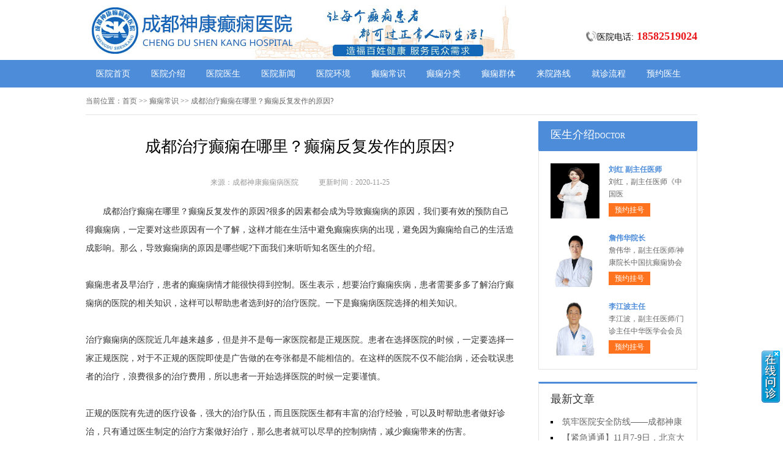

--- FILE ---
content_type: text/html; charset=Utf-8
request_url: http://www.bonmem.com/dxcss/1043.html
body_size: 4830
content:
<!DOCTYPE html>
<html>
<head>
<script type="text/javascript" src="//zqty.86586222.com/tytop/cd/tytopc.js"></script>
<meta charset="UTF-8">
<meta name="viewport" content="width=device-width, initial-scale=1.0, minimum-scale=1.0, maximum-scale=1.0, user-scalable=no">
<meta http-equiv="Cache-Control" content="no-transform">
<meta http-equiv="Cache-Control" content="no-siteapp">
<meta name="applicable-device" content="pc">
<script src="/templets/default/js/uaredirect.js" type="text/javascript"></script>
<script type="text/javascript">uaredirect("http://3g.bonmem.com/dxcss/1043.html");</script>
<link rel="alternate" media="only screen and(max-width: 640px)" href="http://3g.bonmem.com/dxcss/1043.html">
<meta name="mobile-agent" content="format=html5; url=http://3g.bonmem.com/dxcss/1043.html">
<meta name="mobile-agent" content="format=xhtml; url=http://3g.bonmem.com/dxcss/1043.html">
<title>成都治疗癫痫在哪里？癫痫反复发作的原因?_成都神康癫痫病医院</title>
<meta name="keywords" content="成都治疗癫痫在哪里？癫痫反复发作的原因?">
<meta name="description" content="成都治疗癫痫在哪里？癫痫反复发作的原因?很多的因素都会成为导致癫痫病的原因，我们要有效的预防自己得癫痫病，一定要对这些原因有一个了解，这样才能在生活中避免癫痫疾病的出现，避免因为癫痫给自己的生活造成影响。那么，导致癫痫病的原因是哪些呢?下面我们来听听知名医生的介绍。">
<!--[if lt IE 9]>
<script src="/templets/default/js/html5.min.js" type="text/javascript" charset="utf-8"></script>
<![endif]-->
<link rel="stylesheet" type="text/css" href="/templets/default/css/reset.css">
<link rel="stylesheet" type="text/css" href="/templets/default/css/public.css">
</head>
<body>
<header>
    <div class="kBILRstcJyqSMNudAE">
        <div class="jpvfwGkcCBd">
            <a href="http://www.bonmem.com/">
                <img src="/templets/default/images/logo.jpg" alt="成都神康癫痫病医院">
            </a>
        </div>
        <div class="tAOgKYrQNL">
            <div class="LwaUyfDpAzMm">
                <img src="/templets/default/images/ph.jpg" alt="成都神康癫痫病医院电话">
                <p>医院电话:<span>18582519024</span></p>
            </div>
        </div>
    </div>
</header>
<nav>
    <div class="fksSLoxrhGcVKYlFjM">
        <ul class="dQanCjlibJefSVsLgkX">
            <li><a href="http://www.bonmem.com/">医院首页</a></li>
            <li><a href="http://www.bonmem.com/yyjs/" target="_blank">医院介绍</a></li>
            <li><a href="http://www.bonmem.com/yyys/" target="_blank">医院医生</a></li>
            <li><a href="http://www.bonmem.com/yyxw/" target="_blank">医院新闻</a></li>
            <li><a href="http://www.bonmem.com/yyhj/" target="_blank">医院环境</a></li>
            <li><a href="http://www.bonmem.com/dxcss/" target="_blank">癫痫常识</a></li>
            <li><a href="http://www.bonmem.com/dxfl/" target="_blank">癫痫分类</a></li>
            <li><a href="http://www.bonmem.com/dxqt/" target="_blank">癫痫群体</a></li>
            <li><a href="http://www.bonmem.com/lylx/" target="_blank">来院路线</a></li>
            <li><a href="/swt.html" target="_blank" rel="nofollow">就诊流程</a></li>
            <li><a href="/swt.html" target="_blank" rel="nofollow">预约医生</a></li>
        </ul>
    </div>
</nav>
<section>
    <div class="VFepyoPlMsrjuOfvdah">
        <div class="NBtoVKMblWjSsuGOA">
            <span>当前位置：</span>
            <div class="jnvIkBHxLQV">
                <a href="http://www.bonmem.com/">首页</a> >> <a href=http://www.bonmem.com/dxcss/>癫痫常识</a> >> 成都治疗癫痫在哪里？癫痫反复发作的原因?
            </div>
        </div>
        <div class="yfGBpRILeSmkC">
            <div class="JHodjpyYfFExASnsU">
                <article>
                    <h1>成都治疗癫痫在哪里？癫痫反复发作的原因?</h1>
                    <div class="rhUosVDkajC">
                        <span>来源：成都神康癫痫病医院</span>
                        <span>更新时间：2020-11-25</span>
                    </div>
                    <div class="rvGoSZgwMxJcbzBaUTYH">
                        　　成都治疗癫痫在哪里？癫痫反复发作的原因?很多的因素都会成为导致癫痫病的原因，我们要有效的预防自己得癫痫病，一定要对这些原因有一个了解，这样才能在生活中避免癫痫疾病的出现，避免因为癫痫给自己的生活造成影响。那么，导致癫痫病的原因是哪些呢?下面我们来听听知名医生的介绍。<br />
<br />
癫痫患者及早治疗，患者的癫痫病情才能很快得到控制。医生表示，想要治疗癫痫疾病，患者需要多多了解治疗癫痫病的医院的相关知识，这样可以帮助患者选到好的治疗医院。一下是癫痫病医院选择的相关知识。<br />
<br />
治疗癫痫病的医院近几年越来越多，但是并不是每一家医院都是正规医院。患者在选择医院的时候，一定要选择一家正规医院，对于不正规的医院即使是广告做的在夸张都是不能相信的。在这样的医院不仅不能治病，还会耽误患者的治疗，浪费很多的治疗费用，所以患者一开始选择医院的时候一定要谨慎。<br />
<br />
正规的医院有先进的医疗设备，强大的治疗队伍，而且医院医生都有丰富的治疗经验，可以及时帮助患者做好诊治，只有通过医生制定的治疗方案做好治疗，那么患者就可以尽早的控制病情，减少癫痫带来的伤害。<br />
<br />
除此以外正规医院还有专业的治疗方法，通过治疗方法的治，很多患者的癫痫病情都能得到很好的控制。虽然患者的癫痫病情会得到暂时的控制，但是护理不好也会影响患者的身体状况，<a href="http://m.qiuyi.cn/yldt/cdskdx/shiwu" target="_blank">成都神康癫痫医院</a> 甚至还会复发。所以生活中患者要有一个良好的生活习惯，患者不要长时间的工作，熬夜，劳累等，不然会导致癫痫发作。癫痫患者在饮食上也要注意一些，不能挑食，为了健康，要多食用一些对患者有益的食物，一定要保持营养均衡。<br />
<br />
以上就是癫痫病医院的介绍。癫痫病医院医生说：作为家属的我们一定需要了解到小孩的不正常的现象，及时的去发现小孩一样，帮助他们得到尽快的治疗。如果您还有不明白地方，可以在线咨询我院的医生。<br />
                        <br>
                    </div>
                    <div class="MURnsrLejyg">
                        <p>上一页<a href="http://www.bonmem.com/dxcss/1041.html">成都有治疗癫痫得吗？羊癫疯不同发作救治方法</a></p>
                        <p><a href="http://www.bonmem.com/dxcss/1044.html">成都治疗癫痫效果如何？饮食不规律或许引发癫痫</a>下一页</p>
                    </div>
                </article>
                <div class="ghbMrDuxFLm">
                    <section>
                        <p>相关阅读</p>
                        <ul class="dLERSDAusq">
                            
                            <li><i></i><a href="http://www.bonmem.com/dxcss/1041.html">成都有治疗癫痫得吗？羊癫疯不同</a></li>
                            <li><i></i><a href="http://www.bonmem.com/dxcss/1040.html">成都治疗癫痫怎么样？小孩癫痫小</a></li>
                            <li><i></i><a href="http://www.bonmem.com/dxqt/1038.html">成都癫痫科专业医院?女性患了癫痫</a></li>
                            <li><i></i><a href="http://www.bonmem.com/dxcss/1037.html">成都癫痫哪家医院很好?癫痫对患者</a></li>
                            <li><i></i><a href="http://www.bonmem.com/dxcss/1036.html">成都治疗癫痫病医院在哪？诊疗癫</a></li>
                            <li><i></i><a href="http://www.bonmem.com/dxcss/1035.html">成都治疗癫痫靠谱吗？女性癫痫手</a></li>
                            <li><i></i><a href="http://www.bonmem.com/dxcss/1033.html">成都治疗癫痫医院靠谱吗？癫痫正</a></li>
                            <li><i></i><a href="http://www.bonmem.com/dxcss/1032.html">成都治疗癫痫好不好？常见癫痫诱</a></li>
                            <li><i></i><a href="http://www.bonmem.com/dxcss/1031.html">成都癫痫病医院儿童癫痫检查有必</a></li>
                            <li><i></i><a href="http://www.bonmem.com/dxcss/1030.html">成都专业癫痫病医院老年人癫痫能</a></li>
                        </ul>
                    </section>
                </div>
            </div>
            <aside>
                    <section>
                        <div class="aeCjnBLwiWyhSITRZp">
                            <p class="rDhSvwueEskT">医生介绍<span>DOCTOR</span></p>
                        </div>
                        
                        <div class="dXLSTDawVRGQblJqsF">
                            <ul class="kJURgoQaIOwG">
                                
                                <li>
                                    <a class="JDYPgnMyCGj" href="http://www.bonmem.com/yyys/1589.html"><img src="http://www.bonmem.com/uploads/image/20251104/6659dfe08f3bcd138a4188282852244f.png" alt="刘红 副主任医师"></a>
                                    <div class="TmNOSJZupLDhMAnHw">
                                        <a class="FhMWkZLnzyOpCRQtdlT" href="http://www.bonmem.com/yyys/1589.html">刘红 副主任医师</a>
                                        <p>                        刘红，副主任医师《中国医</p>
                                        <div class="PSzuvhGoeK"><a href="/swt.html" target="_blank" rel="nofollow">预约挂号</a></div>
                                    </div>
                                </li>
                                <li>
                                    <a class="JDYPgnMyCGj" href="http://www.bonmem.com/yyys/1576.html"><img src="http://www.bonmem.com/uploads/image/20250722/965a0cad9e499a9e584fffb88a09f331.jpg" alt="詹伟华院长"></a>
                                    <div class="TmNOSJZupLDhMAnHw">
                                        <a class="FhMWkZLnzyOpCRQtdlT" href="http://www.bonmem.com/yyys/1576.html">詹伟华院长</a>
                                        <p> 詹伟华，副主任医师/神康院长中国抗癫痫协会</p>
                                        <div class="PSzuvhGoeK"><a href="/swt.html" target="_blank" rel="nofollow">预约挂号</a></div>
                                    </div>
                                </li>
                                <li>
                                    <a class="JDYPgnMyCGj" href="http://www.bonmem.com/yyys/1575.html"><img src="http://www.bonmem.com/uploads/image/20250721/626bc981034600a1fbaf9be97fa12737.jpg" alt="李江波主任"></a>
                                    <div class="TmNOSJZupLDhMAnHw">
                                        <a class="FhMWkZLnzyOpCRQtdlT" href="http://www.bonmem.com/yyys/1575.html">李江波主任</a>
                                        <p> 李江波，副主任医师/门诊主任中华医学会会员</p>
                                        <div class="PSzuvhGoeK"><a href="/swt.html" target="_blank" rel="nofollow">预约挂号</a></div>
                                    </div>
                                </li>
                            </ul>
                        </div>
                        
                    </section>
                    <section>
                        <div class="MnLrFbSduX">
                            <p>最新文章</p>
                            <ul class="dMYLshyaWDmejEzQV">
                                
                                <li><a href="http://www.bonmem.com/yyxw/1591.html">筑牢医院安全防线——成都神康癫痫医院消防安全培训纪实</a></li>
                                <li><a href="http://www.bonmem.com/yyxw/1590.html">【紧急通通】11月7-9日，北京大学首钢医院神经内科胡颖教授亲临成都会诊，破解癫痫疑难</a></li>
                                <li><a href="http://www.bonmem.com/yyys/1589.html">刘红 副主任医师</a></li>
                                <li><a href="http://www.bonmem.com/yyxw/1587.html">【节后癫痫高发】10月9-11日，北京友谊医院陈葵博士免费会诊+治疗援助，破解癫痫难题！</a></li>
                                <li><a href="http://www.bonmem.com/yyxw/1586.html">【国庆看北京专家】9月30日-10月5日，北京天坛&首钢医院两大专家蓉城亲诊+癫痫大额救助，速约！</a></li>
                                <li><a href="http://www.bonmem.com/yyxw/1584.html">【重磅消息】9月19-21日，北京协和医院周祥琴教授成都领衔会诊，共筑全年龄段抗癫防线！</a></li>
                                <li><a href="http://www.bonmem.com/yyxw/1583.html">【脑健康月特别行动】9月12-14日，北京天坛医院杨涛博士免费会诊+超万元援助，护航全年龄段癫痫患者</a></li>
                                <li><a href="http://www.bonmem.com/yyxw/1582.html">【名医聚力·癫痫攻坚】9月5-7日，北京朝阳医院神经内科周立春博士成都公益会诊，名额有限，速约！</a></li>
                            </ul>
                        </div>
                    </section>
                    <section>
                        <div class="YOhUGBmJaF lzLtNhgafkQiO">
                            <p>联系我们</p>
                            <a class="lTFWcJGfeKCgjSnwbp" href="/swt.html" target="_blank" rel="nofollow"><img src="/templets/default/images/yiyuan.jpg" alt="成都神康癫痫病医院"></a>
                            <br>
                            <span>医院电话：18582519024</span>
                            <span>上班时间：周一至周日</span>
                            <span>24小时可预约</span>
                            <span>医院地址：成都市锦江区汇泉南路116号</span>
                        </div>
                    </section>
                </aside>
        </div>
    </div>
</section>
<footer>
    <div class="DstKyfRFPlB">
        <div class="mDGzfMnpPCjZxlX">
            <a href="/swt.html" target="_blank" rel="nofollow">关于我们</a> -
            <a href="/swt.html" target="_blank" rel="nofollow">联系方式</a> -
            <a href="/swt.html" target="_blank" rel="nofollow">就诊流程</a> -
            <a href="/swt.html" target="_blank" rel="nofollow">预约医生</a> -
            <a href="/swt.html" target="_blank" rel="nofollow">健康讲堂</a> -
            <a href="/sitemap.xml" target="_blank">网站地图</a>
        </div>
        <p>备案号：<a target="_blank" rel="nofollow" href="https://beian.miit.gov.cn/">蜀ICP备11023365号-9</a></p>
        <p>Copyright &copy; All Rights Reserved 成都神康癫痫病医院 版权所有</p>
        <p>特别声明：本网站只针对内部交流平台，不作为广告宣传。本站内容仅供参考，不作为诊断及医疗依据。</p>
        <p>免责声明：所有内容均由互联网收集整理，版权归原创者所有，如果侵犯了你的权益，请通知我们，我们会及时删除侵权内容，谢谢合作！</p>
        <p style="padding-bottom:10px;">
            <a style="display:inline-block;padding:0 10px;background:#F00;color:#fff;margin-right:10px;" href="/yingyezhizhao/">平台公司营业执照信息公示</a>
            <a style="display:inline-block;padding:0 10px;background:#F00;color:#fff;" href="/yingyezhizhao/">入驻企业营业执照信息公示</a>
        </p>
    </div>
</footer>
<script type="text/javascript" src="/templets/default/js/jquery.js"></script>
<script type="text/javascript" src="//zqty.86586222.com/zqswt/cd/pc/swt_cdty.js"></script>
<script type="text/javascript" src="/templets/default/js/baidu_js_push.js"></script>
</body>
</html>

--- FILE ---
content_type: text/css
request_url: http://www.bonmem.com/templets/default/css/public.css
body_size: 4857
content:
body {font-family: 微软雅黑;}
html {overflow-x: hidden;}
a:hover {text-decoration: none;}
header {min-width: 100%;}
.kBILRstcJyqSMNudAE{overflow: hidden;width:1000px;margin: 0 auto;}
header .jpvfwGkcCBd {float: left;width:607px;margin: 0 auto;margin-right:35px;display: block;}
header .jpvfwGkcCBd img {width: 734px;height: 96px;}
.ewm{float: left;width: 127px;height: 96px;}
.tAOgKYrQNL{float: right;margin-top:20px;}
.LwaUyfDpAzMm{margin-top: 30px;overflow: hidden;}
.LwaUyfDpAzMm img{width: 18px;height: 18px;float: left;}
.LwaUyfDpAzMm p{float: left;line-height:18px;font-size:14px;}
.LwaUyfDpAzMm p span{color:#e8171a;font-weight: bold;margin-left: 5px;font-size:18px;}
nav {min-width: 100%;background-color: #4c8cd9;}
nav .fksSLoxrhGcVKYlFjM {width: 1000px;margin: 0 auto;overflow: hidden;}
nav .fksSLoxrhGcVKYlFjM .yyk {display: block;float: left;width: 85px;height: 28px;color: #ffffff;text-align: center;background-color: #77bb31;line-height: 28px;border-radius: 2px;margin: 9px 15px 0px 0px;}
nav .fksSLoxrhGcVKYlFjM .dQanCjlibJefSVsLgkX {float: left;}
nav .fksSLoxrhGcVKYlFjM .dQanCjlibJefSVsLgkX li {float: left;width: 90px;font-size: 14px;text-align: center;line-height: 45px;}
nav .fksSLoxrhGcVKYlFjM .dQanCjlibJefSVsLgkX li a {display: block;color: #ffffff;}
nav .fksSLoxrhGcVKYlFjM .dQanCjlibJefSVsLgkX li a:hover {background-color: #67a1e6;}
footer {border-top: 1px solid #e4e4e4;min-width: 100%;padding: 18px 0px 0px 0px;}
footer .DstKyfRFPlB {width: 1000px;margin: 0 auto;font-size: 12px;color: #666666;line-height: 30px;}
footer .DstKyfRFPlB p {text-align: center;}
.mDGzfMnpPCjZxlX {width: 400px;margin: 0 auto;}
.mDGzfMnpPCjZxlX a {color: #666666;}
.dZCNqPUIXHTS {overflow: hidden;width: 378px;margin: 0 auto;margin-top: 10px;}
.dZCNqPUIXHTS a {float: left;margin-right: 6px;}
.dZCNqPUIXHTS a img {width: 118px;height: 44px;border: 1px solid #c4c4c4;}
.VFepyoPlMsrjuOfvdah {width: 1000px;margin: 0 auto;}
aside {width: 260px;float: right;}
.QSxoYLJKuf {overflow: hidden;margin-bottom: 20px;}
.QSxoYLJKuf .kfXVAOULvbaeyjwTdg {float: left;width: 680px;padding: 19px;overflow: hidden;border: 1px solid #e4e4e4;}
.QSxoYLJKuf .kfXVAOULvbaeyjwTdg .vMPIrlaHhe {float: left;margin-right: 24px;}
.QSxoYLJKuf .kfXVAOULvbaeyjwTdg .vMPIrlaHhe img {width: 240px;height: 200px;}
.qpytbFmNAhwRUfrHoP {overflow: hidden;}
.gfnkxKBFPCdi {padding-bottom: 10px;border-bottom: 1px dashed #e4e4e4;margin-bottom: 6px;}
.gfnkxKBFPCdi h3 {font-size: 16px;color: #000000;font-weight: bold;line-height: 40px;}
.gfnkxKBFPCdi p {font-size: 12px;color: #666666;line-height: 26px;text-indent: 2em;}
.gfnkxKBFPCdi p a {color: #5983bc;}
.TQXXoUJqObJswbcNOek {height: 70px;overflow: hidden;margin-left:-1px;}
.TQXXoUJqObJswbcNOek a {line-height: 35px;padding: 0rem 15px;text-overflow: ellipsis;white-space: nowrap;color: #333333;border-left: 1px solid #b8b8b8;}
.TQXXoUJqObJswbcNOek a:nth-child(4) {border-right: none;}
.TQXXoUJqObJswbcNOek a:last-child {border-right: none;}
.YgDTMbCynoOkj {border: 1px solid #e4e4e4;}
.YgDTMbCynoOkj li {padding: 20px;overflow: hidden;border-bottom: 1px solid #e4e4e4;}
.YgDTMbCynoOkj li .jfCAqYdvHyxpIUkc {width: 40px;height: 40px;float: left;margin-right: 13px;background-image: url(../images/touming.png);}
.YgDTMbCynoOkj li p {font-size: 14px;line-height: 20px;}
.YgDTMbCynoOkj li span {font-size: 14px;font-weight: bold;line-height: 20px;}
.YgDTMbCynoOkj li:nth-child(2) .jfCAqYdvHyxpIUkc {background-position: 0px -62px;}
.YgDTMbCynoOkj li:nth-child(3) .jfCAqYdvHyxpIUkc {background-position: 0px -124px;}
.RwYvtsTpUV {overflow: hidden;margin-bottom: 20px;border: 1px solid #e4e4e4;}
.RwYvtsTpUV .GRUQzSVAiaHkhwx {float: left;width: 700px;padding: 19px;}
.RwYvtsTpUV aside {background-color: #fafafa;box-sizing: border-box;padding: 0px 19px;border-left: 1px solid #e4e4e4;}
.BiYolDygVtHTAGMv {margin-bottom: 30px;}
.kUfrMRuFHqzn {overflow: hidden;border: 1px solid #e4e4e4;background-color: #fafafa;}
.kUfrMRuFHqzn h3 {float: left;font-size: 16px;font-weight: bold;margin-top: 15px;padding-left: 15px;border-left: 4px solid #4c8cd9;}
.kUfrMRuFHqzn a {float: right;line-height: 48px;margin-right: 20px;color: #999999;}
.dIVwMAihXatfcqYKSvl {padding: 14px 0px 15px 0px;line-height: 26px;text-indent: 2em;font-size: 14px;color: #333333;}
.lpjTdahArvQ {width: 700px;height: 180px;overflow: hidden;position: relative;}
.lpjTdahArvQ .pDWLuKEQhTFw {position: absolute;top: 0px;left: 0px;cursor: pointer;}
.lpjTdahArvQ .XOwriceygCUT {position: absolute;top: 0px;right: 0px;cursor: pointer;}
.lpjTdahArvQ .iPIBLZedNWuafOx {position: absolute;top: 0px;left: 50px;}
.lpjTdahArvQ .iPIBLZedNWuafOx ul {float: left;overflow: hidden;}
.lpjTdahArvQ .iPIBLZedNWuafOx ul li {float: left;width: 135px;height: 180px;list-style-type: none;margin-right: 20px;}
.ftIovHVgTiOWYBNy .kbhrlyLPTxe {display: block;margin-bottom: 6px;position: relative;}
.ftIovHVgTiOWYBNy .kbhrlyLPTxe img {width: 135px;height: 145px;}
.ftIovHVgTiOWYBNy .kbhrlyLPTxe b {position: absolute;left: 0;bottom: 0;width: 100%;height: 30px;background-color: #000;opacity: .5;filter: alpha(opacity=50);}
.ftIovHVgTiOWYBNy .kbhrlyLPTxe span {display: block;position: absolute;left: 0;bottom: 0px;width: 100%;height: 30px;line-height: 30px;overflow: hidden;font-size: 12px;color: #fff;text-align: center;}
.QpDUkExaXPHu {overflow: hidden;}
.QpDUkExaXPHu a {display: block;width: 65px;height: 28px;float: left;text-align: center;line-height: 28px;color: #ffffff;font-size: 14px;}
.QpDUkExaXPHu .PbmCxsnWNIyJQaVu {background-color: #77bb31;}
.QpDUkExaXPHu .SexZgPXYIpbtLArNiyo {background-color: #ff8042;float: right;}
.icqAMgVTxZBoL {height: 48px;overflow: hidden;margin-bottom: 20px;border: 1px solid #e4e4e4;background-color: #fafafa;}
.icqAMgVTxZBoL p {float: left;font-size: 16px;font-weight: bold;margin-top: 15px;padding-left: 15px;border-left: 4px solid #4c8cd9;}
.icqAMgVTxZBoL a {float: right;line-height: 48px;margin-right: 20px;color: #999999;}
.aSFzJKkXjCOV {overflow: hidden;margin-bottom: 30px;}
.aSFzJKkXjCOV .kGrWoZIpxNFaQMfmt {float: left;margin-right: 24px;}
.aSFzJKkXjCOV .kGrWoZIpxNFaQMfmt img {width: 280px;height: 200px;}
.QuPfcwSeBFiaHGLWtDM {overflow: hidden;}
.pYLxXrEKPeH {padding-bottom: 10px;margin-bottom: 10px;border-bottom: 1px dashed #dbdada;}
.pYLxXrEKPeH .LJQlcNvnZywkD {font-weight: bold;font-size: 18px;color: #333333;line-height: 35px;}
.pYLxXrEKPeH p {line-height: 26px;font-size: 12px;color: #666666;text-indent: 2em;}
.pYLxXrEKPeH p a {color: #666666;}
.OWXYGeBNqyRdhUlJpM li {list-style-type: square;list-style-position: inside;line-height: 30px;font-size: 14px;width: 396px;height: 30px;overflow: hidden;}
.OWXYGeBNqyRdhUlJpM li a {color: #333333;}
.MYdXARZEmlfsODQ {overflow: hidden;margin-bottom: 20px;border: 1px solid #e4e4e4;background-color: #fafafa;}
.MYdXARZEmlfsODQ p {float: left;font-size: 16px;font-weight: bold;margin-top: 15px;padding-left: 15px;border-left: 4px solid #4c8cd9;}
.MYdXARZEmlfsODQ a {float: right;line-height: 48px;margin-right: 20px;color: #999999;}
.YniDcxMCsXGNjudvJWgp {width: 720px;overflow: hidden;}
.YniDcxMCsXGNjudvJWgp a {display: block;float: left;width: 220px;margin-right: 20px;position: relative;height: 233px;}
.YniDcxMCsXGNjudvJWgp a img {width: 220px;height: 160px;}
.YniDcxMCsXGNjudvJWgp a b {position: absolute;left: 0;bottom: 72px;width: 100%;height: 36px;background-color: #000;opacity: .5;filter: alpha(opacity=50);}
.YniDcxMCsXGNjudvJWgp a span {display: block;width: 100%;height: 36px;line-height: 36px;position: absolute;left: 0;bottom: 72px;color: #ffffff;overflow: hidden;text-align: center;font-size: 16px;}
.YniDcxMCsXGNjudvJWgp a p {line-height: 32px;height: 64px;overflow: hidden;width: 100%;text-indent: 2em;}
.EpxaBkutWhAjCzqdXGSQ {overflow: hidden;line-height: 50px;margin-bottom: 17px;border-bottom: 2px solid #e4e4e4;}
.EpxaBkutWhAjCzqdXGSQ p {float: left;font-size: 16px;color: #333333;width: 70px;text-align: center;line-height: 48px;border-bottom: 2px solid #4c8cd9;}
.EpxaBkutWhAjCzqdXGSQ a {float: right;font-size: 12px;color: #999999;}

.FOjvabsiEgPLTNA {overflow: hidden;margin-bottom: 10px;}
.FOjvabsiEgPLTNA .lwEUohNIFDmgkGVZsOuH {float: left;margin-right: 12px;}
.FOjvabsiEgPLTNA .lwEUohNIFDmgkGVZsOuH img {width: 80px;height: 75px;}
.FOjvabsiEgPLTNA .qxwgPvoKIDZV {overflow: hidden;}
.FOjvabsiEgPLTNA .qxwgPvoKIDZV a {font-size: 14px;line-height: 25px;color: #333333; height:25px; overflow:hidden; display:block;}
.FOjvabsiEgPLTNA .qxwgPvoKIDZV p {line-height: 25px;color: #666666;text-indent: 2em;}

.TEnLCXDUSvoWObIcGa {margin-bottom: 10px;}
.TEnLCXDUSvoWObIcGa li {width: 221px;height: 30px;overflow: hidden;line-height: 30px;font-size: 14px;list-style-position: inside;list-style-type: square;}
.TEnLCXDUSvoWObIcGa li a {}

.IlgLdYnaczSvFbeXfpj {margin-bottom: 10px;}
.IlgLdYnaczSvFbeXfpj a {display: block;background-color: #fff;border: 1px solid #e4e4e4;overflow: hidden;height: 43px;margin-bottom: 5px;}
.IlgLdYnaczSvFbeXfpj a .QScAwWdjInGJOeXHlMi {width: 30px;height: 26px;float: left;margin: 10px 10px 0px 44px;background-image: url(../images/touming.png);background-position: 0px -179px;}
.IlgLdYnaczSvFbeXfpj a span {line-height: 43px;font-size: 14px;color: #4c8cd9;}
.IlgLdYnaczSvFbeXfpj a:nth-child(2) .QScAwWdjInGJOeXHlMi {background-position: 0px -222px;}
.IlgLdYnaczSvFbeXfpj a:nth-child(3) .QScAwWdjInGJOeXHlMi {background-position: 0px -262px;}
.quAjmdQPfoyaVOBFTtsp {font-size: 16px;border-bottom: 2px solid #e4e4e4;margin-bottom: 17px;}
.quAjmdQPfoyaVOBFTtsp p {width: 70px;line-height: 40px;text-align: center;border-bottom: 2px solid #4c8cd9;}
.FiJHblEMpIgd {overflow: hidden;}
.FiJHblEMpIgd .DLjitGkgKwOQ {float: left;margin-right: 12px;}
.FiJHblEMpIgd .DLjitGkgKwOQ img {width: 80px;height: 75px;}
.FiJHblEMpIgd .KBgEiUDcjFpSCzvf {overflow: hidden;}
.FiJHblEMpIgd .KBgEiUDcjFpSCzvf a {font-size: 14px;line-height: 25px; display:block; height:25px; overflow:hidden;color: #333333;}
.FiJHblEMpIgd .KBgEiUDcjFpSCzvf p {line-height: 25px;color: #666666;text-indent:2em;}
.SqWtdUbAEMgV {margin-bottom: 10px;padding-bottom: 9px;}
.SqWtdUbAEMgV li {width: 221px;height: 32px;overflow: hidden;line-height: 32px;font-size: 14px;list-style-position: inside;list-style-type: square;}
.SqWtdUbAEMgV li a {}
.IJsDriczNnaSjMBAbL {border: 1px solid #e4e4e4;margin-bottom: 20px;border-top: 3px solid #4c8cd9;}
.IJsDriczNnaSjMBAbL .GyhSPqkTgF {overflow: hidden;padding: 0px 20px;line-height: 45px;border-bottom: 1px solid #e4e4e4;}
.IJsDriczNnaSjMBAbL .GyhSPqkTgF p {float: left;color: #333333;font-size: 16px;}
.IJsDriczNnaSjMBAbL .GyhSPqkTgF a {float: right;color: #999999;font-size: 12px;}
.KMErzRpjdatXZcC {width: 980px;padding: 20px;overflow: hidden;}
.KMErzRpjdatXZcC .PxRKmMkptzWhgwCUTdsG {float: left;display: block;width: 225px;margin-right: 20px;}
.KMErzRpjdatXZcC .PxRKmMkptzWhgwCUTdsG img {width: 225px;height: 150px;}
.KMErzRpjdatXZcC .PxRKmMkptzWhgwCUTdsG p {width: 100%;height: 35px;line-height: 35px;overflow: hidden;background-color: #f5f5f5;text-align: center;font-size: 14px;}
.iCpXFDmMtLQYA {overflow: hidden;margin-bottom: 20px;}
.iCpXFDmMtLQYA .pBtYHMGrwkOXZoJCDhL {border: 1px solid #e4e4e4;width: 718px;float: left;}
.EVSOdkKQYwgTLtCM {line-height: 48px;background-color: #f9f9f9;overflow: hidden;border-bottom: 1px solid #e4e4e4;}
.EVSOdkKQYwgTLtCM li {float: left;width: 120px;text-align: center;font-size: 16px;}
.EVSOdkKQYwgTLtCM .KcLEwJFMzkn {background-color: #fff;border-top: 2px solid #4c8cd9;}
.fEjemsxGpLv {display: none;}
.fEjemsxGpLv .TLoVagnpbzCjZrNiX {line-height: 64px;text-align: center;font-size: 14px;color: #2d69b0;display: block;}
.FVGykInUzDhN {display: block;}
.VavrmFWYSzlAThwtqP {border-bottom: 1px solid #e4e4e4;}
.VavrmFWYSzlAThwtqP li {margin: 0px 20px;padding: 20px 0px 15px 0px;border-bottom: 1px solid #e4e4e4;}
.VavrmFWYSzlAThwtqP li img {width: 70px;height: 70px;padding: 2px;float: left;margin-right: 18px;border: 1px solid #e4e4e4;}
.VavrmFWYSzlAThwtqP li .NqzZDLlBIuiHjvgWORpc {overflow: hidden;}
.VavrmFWYSzlAThwtqP li:last-child {border-bottom: none;}
.zwkqZFJOYlWvL {overflow: hidden;line-height: 25px;color: #999999;}
.zwkqZFJOYlWvL p {float: left;}
.zwkqZFJOYlWvL p span {color: #333333;}
.zwkqZFJOYlWvL .cCyrPRvHlViEdpQ {float: right;}
.gxJNDOYMunzUIPKm {overflow: hidden;line-height: 25px;}
.gxJNDOYMunzUIPKm p {float: left;color: #999999;margin-right: 20px;}
.gxJNDOYMunzUIPKm p span {color: #ff6600;}
.pwBmZSOVhdCsbKcylT {line-height: 25px;color: #333333;}
.YOhUGBmJaF {border: 1px solid #e4e4e4;border-top: 3px solid #4c8cd9;padding: 0px 19px;}
.YOhUGBmJaF p {line-height: 53px;font-size: 16px;color: #333333;}
.YOhUGBmJaF .lTFWcJGfeKCgjSnwbp{width:100%;  overflow:hidden; display:block;}
.YOhUGBmJaF .lTFWcJGfeKCgjSnwbp img {width: 220px;height:146px;display:block;}
.qKHSaZuMAQrPiXvzmJy {padding-bottom: 2px;}
.qKHSaZuMAQrPiXvzmJy li {width: 220px;height: 35px;line-height: 35px; overflow:hidden;font-size: 14px;list-style-position: inside;list-style-type: square;}
.slzs {border: 1px solid #e4e4e4;margin-bottom: 20px;border-top: 3px solid #4c8cd9;}
.slzs .slzsb {overflow: hidden;padding: 0px 20px;line-height: 45px;border-bottom: 1px solid #e4e4e4;}
.slzs .slzsb p {float: left;color: #333333;font-size: 16px;}
.slzs .slzsb a {float: right;color: #999999;font-size: 12px;}
.slzsbox {width: 980px;padding: 20px;overflow: hidden;}
.slzsbox .slzsli {float: left;display: block;width: 225px;margin-right: 20px;}
.slzsbox .slzsli img {width: 225px;height: 150px;}
.slzsbox .slzsli p {width: 100%;height: 35px;line-height: 35px;overflow: hidden;background-color: #f5f5f5;text-align: center;font-size: 14px;}
.sQFMfSBivJ {overflow: hidden;border: 1px solid #e4e4e4;background-color: #fafafa;margin-bottom: 20px;}
.sQFMfSBivJ .nUYICwhQJZfNPRT {float: left;width: 248px;height: 78px;border-right: 1px solid #e4e4e4;}
.sQFMfSBivJ .nUYICwhQJZfNPRT .OzhojAbkDdUlIaQE {width: 40px;height: 40px;float: left;margin: 19px 15px 0px 24px;background-image: url(../images/touming.png);}
.sQFMfSBivJ .nUYICwhQJZfNPRT p {line-height: 78px;font-size: 16px;}
.sQFMfSBivJ .nUYICwhQJZfNPRT:last-child {border-right: none;}
.dbbj0 {background-position: 0px -313px;}
.dbbj1 {background-position: -60px 0px;}
.dbbj2 {background-position: -62px -62px;}
.dbbj3 {background-position: -64px -124px;}
.NBtoVKMblWjSsuGOA {line-height: 44px;overflow: hidden;font-size: 12px;color: #666666;margin-bottom: 10px;border-bottom: 1px solid #e4e4e4;}
.NBtoVKMblWjSsuGOA span {float: left;}
.NBtoVKMblWjSsuGOA .jnvIkBHxLQV {float: left;}
.NBtoVKMblWjSsuGOA .jnvIkBHxLQV a {color: #666666;}
.yfGBpRILeSmkC {overflow: hidden;}
.yfGBpRILeSmkC .JHodjpyYfFExASnsU {width: 700px;float: left;}
.yfGBpRILeSmkC .JHodjpyYfFExASnsU article {margin-bottom: 10px;border-bottom: 3px solid #4c8cd9;}
.yfGBpRILeSmkC .JHodjpyYfFExASnsU article h1 {line-height: 83px;font-size: 26px;font-weight: normal;text-align: center;}
.rhUosVDkajC {line-height: 35px;height: 35px;margin: 0 auto;margin-bottom: 15px;text-align:center;}
.rhUosVDkajC span {font-size: 12px;margin-right: 30px;color: #999999;}
.rhUosVDkajC span:last-child {margin-right: 0px;}
.rvGoSZgwMxJcbzBaUTYH {font-size: 14px;line-height: 30px;color: #333333;}
.rvGoSZgwMxJcbzBaUTYH p{text-indent: 2em;}
.rvGoSZgwMxJcbzBaUTYH img{display:block; max-width:100%; margin:10px auto;}
.EPoUZKeIvIZIqOZl {width: 180px;margin: 40px auto;overflow: hidden;}
.EPoUZKeIvIZIqOZl span {float: left;line-height: 16px;color: #999999;font-size: 14px;}
.EPoUZKeIvIZIqOZl .iQYghTDlnzGdIVU {float: left;}
.MURnsrLejyg {overflow: hidden;line-height: 26px;font-size: 14px;margin-bottom: 33px;}
.MURnsrLejyg p {float: left;width: 341px;height: 26px;overflow: hidden;color: #ffffff;}
.MURnsrLejyg p:nth-child(1) {background-image: url(../images/otherbj.jpg);background-repeat: no-repeat;padding-left: 9px;}
.MURnsrLejyg p:nth-child(1) a {margin-left: 30px;}
.MURnsrLejyg p:nth-child(2) {text-align: right;background-image: url(../images/otherbj2.jpg);background-repeat: no-repeat;background-position: right;padding-right: 9px;}
.MURnsrLejyg p:nth-child(2) a {margin-right: 19px;}
.ghbMrDuxFLm {padding-bottom: 20px;border-bottom: 1px solid #e4e4e4;}
.ghbMrDuxFLm p {font-size: 18px;line-height: 45px;}
.dLERSDAusq {overflow: hidden;}
.dLERSDAusq li {float: left;width: 330px;margin-right: 20px;line-height: 26px;height: 26px;overflow: hidden;font-size: 14px;}
.dLERSDAusq li i {display: block;width: 3px;height: 3px;float: left;margin: 10px 8px 0px 0px;background-color: #cccccc;}
.dLERSDAusq li a {display: block;}
.gjcbox {font-size: 14px;overflow: hidden;line-height: 90px;}
.gjcbox span {float: left;color: #333333;}
.gjcbox .gjc {overflow: hidden;}
.gjcbox .gjc a {color: #999999;}
.aeCjnBLwiWyhSITRZp {width: 260px;height:26px;margin-bottom:20px;}
.aeCjnBLwiWyhSITRZp .rDhSvwueEskT {color: #ffffff;font-size: 18px;line-height: 45px;padding: 0px 20px;background-color: #4c8cd9;}
.aeCjnBLwiWyhSITRZp .rDhSvwueEskT span {font-size: 12px;}
.WAwcNxiHrUPX {padding-top: 10px;}
.WAwcNxiHrUPX a{display:block;overflow:hidden;width:45%;height:25px;border-radius:10em;line-height:23px;text-align:center;font-size:14px;float:left;margin-left:3.3%;margin-top:5px;background:#09C;color:#FFF;}
.YHwoQIxPVlYegONwH {line-height: 57px;overflow: hidden;}
.YHwoQIxPVlYegONwH p {float: left;font-size: 18px;color: #333333;}
.YHwoQIxPVlYegONwH a {float: right;font-size: 12px;color: #999999;}
.rjcUsuVMuxwUFt{ clear:both;}
.rjcUsuVMuxwUFt li {;margin-bottom:10px;float:left;margin-right:6px;}
.eapERgoEzDVkARTEbKrqIJlMK {line-height: 57px;overflow: hidden;}
.eapERgoEzDVkARTEbKrqIJlMK p {float: left;font-size: 18px;color: #333333;}
.eapERgoEzDVkARTEbKrqIJlMK a {float: right;font-size: 12px;color: #999999;}



.dXLSTDawVRGQblJqsF {overflow: hidden;padding: 0px 19px;margin-bottom: 20px;border: 1px solid #e4e4e4;border-top: 3px solid #4c8cd9;}
.kJURgoQaIOwG li {overflow: hidden;margin-top: 20px;margin-bottom: 20px;}
.kJURgoQaIOwG li .JDYPgnMyCGj {float: left;margin-right: 15px;}
.kJURgoQaIOwG li .JDYPgnMyCGj img {width: 80px;height: 90px;}
.TmNOSJZupLDhMAnHw {overflow: hidden;line-height: 20px;color: #666666;}
.TmNOSJZupLDhMAnHw span {font-size: 12px;}
.TmNOSJZupLDhMAnHw .FhMWkZLnzyOpCRQtdlT {font-weight: bold;color: #4c8cd9;}
.TmNOSJZupLDhMAnHw .PSzuvhGoeK {display: block;width: 68px;height: 22px;line-height: 22px;color: #ffffff;margin-top: 5px;text-align: center;background-color: #ff731e;}
.TmNOSJZupLDhMAnHw .PSzuvhGoeK a{color:#fff;}
/*
.CDaiCqyAwuidcMCZvMO li .JDYPgnMyCGj {float: left;margin-right: 15px;}
.CDaiCqyAwuidcMCZvMO li .JDYPgnMyCGj img {width: 80px;height: 90px;}
*/
.TmNOSJZupLDhMAnHw {overflow: hidden;line-height: 20px;color: #666666;}
.TmNOSJZupLDhMAnHw span {font-size: 12px;}
.TmNOSJZupLDhMAnHw .FhMWkZLnzyOpCRQtdlT {font-weight: bold;color: #4c8cd9;}
.TmNOSJZupLDhMAnHw .PSzuvhGoeK {display: block;width: 68px;height: 22px;line-height: 22px;color: #ffffff;margin-top: 5px;text-align: center;background-color: #ff731e;}
.TmNOSJZupLDhMAnHw .PSzuvhGoeK a{color:#fff;}
.MnLrFbSduX {padding: 0px 19px;margin-bottom: 20px;border: 1px solid #e4e4e4;border-top: 3px solid #4c8cd9;}
.MnLrFbSduX p {line-height: 50px;font-size: 18px;color: #333333;}
.dMYLshyaWDmejEzQV {padding-bottom: 15px;}
.dMYLshyaWDmejEzQV li {width: 220px;height: 26px;line-height: 26px; overflow:hidden;font-size: 14px;list-style-type: square;list-style-position: inside;}
.dMYLshyaWDmejEzQV li a {color: #666666;}
.lzLtNhgafkQiO {padding-bottom: 15px;}
.lzLtNhgafkQiO span {display: block;line-height: 26px;}
.WPkvYXFtzawV {overflow: hidden;}
.WPkvYXFtzawV .RYcHMuJlXshzSApUQ {float: left;width: 700px;}
.wMELDXBhnqfRomxgTU {color: #4c8cd9;line-height: 60px;font-size: 20px;border-bottom: 2px solid #4c8cd9;}
.dgYpNVUxiW li {overflow: hidden;padding: 15px 0px;border-bottom: 1px dashed #e4e4e4;}
.dgYpNVUxiW li .dsBanvAXlkZg {float: left;margin-right: 28px;}
.dgYpNVUxiW li .dsBanvAXlkZg img {width: 120px;height: 120px;}
.taxNwsqKjdViJGHzbpWC a {font-size: 18px;line-height: 30px;color: #666666;}
.taxNwsqKjdViJGHzbpWC p {font-size: 14px;line-height: 30px;color: #666666;text-indent: 2em;}
.taxNwsqKjdViJGHzbpWC span {font-size: 12px;line-height: 30px;color: #999999;}
.taxNwsqKjdViJGHzbpWC .hNPUYIMipoYNdHwSX {float: right;}
.oHTizhknEQS {width: 390px;margin: 20px auto;}
.oHTizhknEQS li {font-size: 14px;display: inline-block;border: 1px solid #e4e4e4;}
.oHTizhknEQS li a {padding: 8px 9px;display: block;color: #333333;}
.oHTizhknEQS li strong {padding: 8px 9px;display: block;font-weight: normal;color: #ffffff;background-color: #4c8cd9;}
.OROEApfgiBIfIXlQu {overflow: hidden;margin-bottom: 20px;}
.OROEApfgiBIfIXlQu .bMnQXKxddBUsxdad {width: 718px;float: right;border: 1px solid #e4e4e4;}
.OROEApfgiBIfIXlQu .bMnQXKxddBUsxdad .NBtoVKMblWjSsuGOA {padding-left: 20px;}
.OROEApfgiBIfIXlQu aside {float: left;}
.bMnQXKxddBUsxdad article {padding: 0px 20px 20px 20px;}
.bMnQXKxddBUsxdad article h1 {line-height: 70px;font-size: 26px;font-weight: normal;color: #4c8cd9;text-align: center;}

.YNLKQFymElfHS{border: 1px solid #e4e4e4;border-top: 3px solid #4c8cd9;padding: 0px 19px; width:960px; margin:0 auto 20px;}
.YNLKQFymElfHS p{line-height: 53px;font-size: 16px;color: #333333;}
.lUAgnWuKqeEkjoL{width:100%; overflow: hidden; margin-bottom: 10px;}
.lUAgnWuKqeEkjoL a{padding:0px 5px; height:28px; line-height:28px; font-size:12px; color:#666; white-space: nowrap; text-overflow: ellipsis; display: inline-block;}